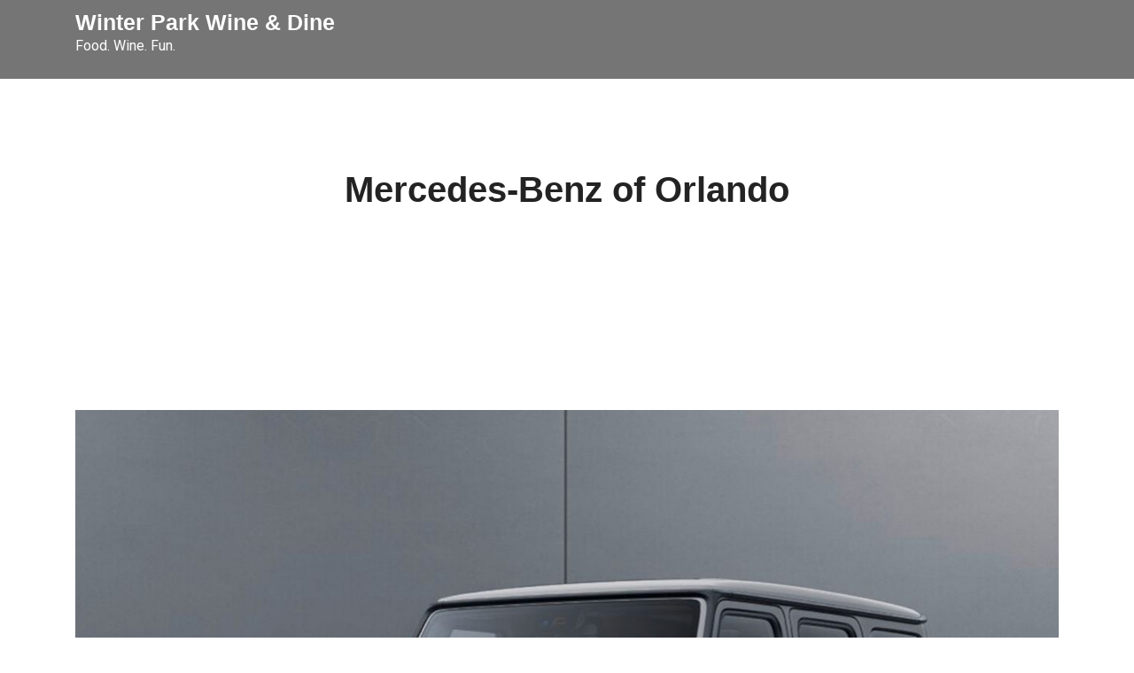

--- FILE ---
content_type: text/css
request_url: https://winterparkevents.com/wp-content/themes/entertainment-techup/style.css?ver=1.1
body_size: 458
content:
/*
Theme Name: Entertainment Techup
Theme URI: https://testerwp.com/entertainment-techup-free-theme/
Author: wptexture
Author URI: https://testerwp.com/
Description: Free WP Theme. entertainment-techup is child theme of Techup a Free WordPress Theme useful for Business, corporate and agency and Trade Institutional based websites. Theme has a full screen option. Finance Business is developed with creative design having multiple sections on Home Page. Theme has powerful features that let you write articles and blog posts with ease. It uses the best clean SEO practices, responsive HTML5, and on top of that, it is fast, simple, and easy to use. Use the Customizer to add your own background, page layout, site width and more. Theme is useful in NGO, Architecture, Builder, SEO, Technology, Health & Science, Religion, Property dealing and any kind of website. Theme has Slider, feature, callout, services, portfolio, testimonial, Team section. Theme support unlimited colors options too. You can customize logo and can add unlimited pages. Theme is responsive and supports all major plugins of WordPress. 
Version: 1.1
Requires at least: 5.4
Tested up to: 6.0 
Requires PHP: 5.6
License: GNU General Public License v3 or later
License URI: https://www.gnu.org/licenses/license-list.html#GNUGPLv3
Text Domain: entertainment-techup
Template: techup
Tags: left-sidebar, right-sidebar, one-column, two-columns, three-columns, four-columns, grid-layout, custom-colors, custom-background, custom-logo, custom-menu, custom-header, editor-style, featured-images, footer-widgets, sticky-post, full-width-template, theme-options, translation-ready, threaded-comments, post-formats, rtl-language-support, blog, portfolio, e-commerce

Entertainment-techup WordPress Theme, Copyright 2023, wptexture
Entertainment-techup is distributed under the terms of the GNU GPL

This theme, like WordPress, is licensed under the GPL.
Use it to make something cool, have fun, and share what you've learned with others.
*/

--- FILE ---
content_type: text/css
request_url: https://winterparkevents.com/wp-content/themes/entertainment-techup/child-css/child.css?ver=6.8.3
body_size: 6544
content:
/*--------------------------------------------------------------
# Hero Section
--------------------------------------------------------------*/
.main-menu {
    clear: both;
    display: block;
    width: 100%;
    float: left;
}

.main-menu .sub-menu li a:hover, .main-menu .sub-menu li a:focus{
  color: #0068d3 !important;
}

.post-meta li a:hover, .post-meta li a:focus {
  color: #0068d3 !important;
}

.text-center h5 a:hover{
  color: #0068d3 !important;
}

.read-more:hover, .read-more:focus {
  color: #0068d3 !important;
}

.page_item a {
  color: #fff;
  margin-right: 20px;
}

.search-form input[type="submit"] {
  background-color: #0068d3 !important;
  border: 1px solid #ccc;
}

@media screen and (max-width: 992px){
.navbar-expand-lg .menu-toggle:focus {
    outline: 2px solid #fff;
}
}

.menu-two{
    width: 100%;
    display: flex;
    justify-content: space-between;
    align-items: center;
}
/*.header-two
{
	position: relative;
}*/

::-webkit-scrollbar-thumb {
	background-color: #0068d3 !important;
}

::-webkit-scrollbar-thumb, ::-webkit-scrollbar-thumb:hover  {
	background-color: #0068d3 !important;
}

.comment-meta a {
  color: #0068d3 !important;
}

.title-sep2::after {
  background-color: #0068d3 !important;
}

.main-navigation a:hover {
	color: #0068d3 !important;
}

.main-menu ul ul.sub-menu a:hover, .navbar-expand-lg a:hover {
	color: #0068d3 !important;
}

.main-menu ul ul.sub-menu a::before {
	color: #0068d3 !important;
}

.main-navigation .nav-menu>.menu-item-has-children > .sub-menu li a:before {
	background-color: #0068d3 !important;
}

.navbar-expand-lg a:hover {
	color: #0068d3 !important;
}

.logo img {
	width: 250px;
}

.site-title, .site-description {
    color: #fff !important;
}

.header-two {
    background-color: #0000008a;
}

.top-bar{
  background-color: #282828;
  padding: 20px 0
}

.top-bar .social-icon{
  display: flex;
  align-items: center;
}

.top-bar .social-icon i{
  color: #fff;
  font-size: 17px;
  width: 35px;
  text-align: center;
  height: 35px;
  border-radius: 50px;
  line-height: 35px;
  background: #282828;
  transition: 0.5s;
}

.top-bar .social-icon i:hover{
  background-color: #0068d3;
}

.top-bar .content{
  display: flex;
  align-items: center;
  margin-right: 45px;
}

.top-bar .content:last-child{
  margin-right: 0;
}

.top-bar .content .icon i{
  color: #0068d3;
  font-size: 25px;
  margin-right: 15px;
}

.top-bar .content .details p{
  margin-bottom: 0;
  font-size: 14px;
  color: #A5A5A5;
}

.top-bar .content .details p.light{
  color: #fff;
  font-weight: 500;
  font-size: 15px;
  transition: 0.3s;
}

.top-bar .content .details p.light:hover{
  color: #0068d3;
}

/*=================================
Home Area
====================================*/
.admin-bar .affix.sticky-menu {
    background-attachment: fixed;
    position: fixed;
    z-index: -100;
    display: block;
}


.hero-sec {
  background-image: url(../img/home/hero1.jpg);
  background-position: center;
  background-repeat: no-repeat;
  background-size: cover;
  position: relative;
  background-blend-mode: overlay;
  position: sticky;
  background-attachment: fixed;
  z-index: 100;
} 


.hero-sec .content-sec {
  position: absolute;
  text-align: center;
  top: 50%;
  left: 50%;
  padding-top: 100px;
  -webkit-transform: translate(-50%, -50%);
}

.hero-sec .content-sec .section-title {
  text-shadow: 0px 7px 10px rgb(0 0 0 / 10%);
  text-transform: capitalize;
  width: 800px;
  margin: auto;
  text-align: left;
  font-size: 55px;
  line-height: 80px;
  color: #fff;
}

.hero-sec .content-sec .heading__description p {
  width: 800px;
  margin: auto;
  text-align: center;
  font-size: 20px;
  max-width: 950px;
  line-height: 30px;
  padding: 50px;
}

.btn-wraper{
  display: flex;
  justify-content: left;
  padding-top: 20px;
  position: relative;
}

.hero-sec .content-sec .readmore-btn{
    padding: 20px 40px 20px 40px;
    margin: 5px;
    font-size: 12px;
    font-weight: bold;
    text-transform: uppercase;
    letter-spacing: 1.2px;
    transition: all 0.4s linear;
    box-shadow: 0px 15px 25px 0px rgb(0 0 0 / 10%);
    background-color: #0068d3;
    color: #fff;
}

.hero-sec .content-sec .readmore-btn:hover {
  background-color: #000 !important;
}


.hero-sec .content-sec .readmore-btn:hover {
	background-color: #0068d3;
}

.main-navigation .nav-menu>.menu-item>a {
    color: #fff;
    font-weight: 500;
}

@media screen and (max-width: 991px) {
  .hero-sec .content-sec .section-title {
    text-align: center;
    margin: auto;
    width: 500px;
    font-size: 70px;
  }
  .hero-sec .content-sec .heading__description p {
  	margin-left: -50px;
  }
}


@media screen and (max-width: 769px) {
  .hero-sec .content-sec .section-title {
    text-align: center;
    font-size: 55px;
  }
}

@media screen and (max-width: 675px) {
  .hero-sec .content-sec .section-title {
    text-align: center;
    font-size: 40px;
    margin: auto;
    line-height: 42px;
    width: 409px;
  }
  .hero-sec .content-sec .heading__description p {
  	width: 600px;
  	margin-left: -50px;
  }
}

@media screen and (max-width: 767px) {
  .hero-sec .content-sec .section-title {
    text-align: center;
    font-size: 40px;
    margin: auto;
    line-height: 42px;
    width: 500px;
  }
  .hero-sec .content-sec .heading__description p {
  	width: 600px;
  }
}



@media screen and (max-width: 574px) {
  .hero-sec .content-sec .section-title {
    text-align: center;
    font-size: 40px;
    margin: auto;
    line-height: 42px;
    width: 350px;
  }

  .hero-sec .content-sec .heading__description p {
  	width: 400px;
  	margin: auto;
  }
}


@media screen and (max-width: 375px) {
  .hero-sec .content-sec .section-title {
    text-align: center;
    font-size: 40px;
    margin: auto;
    line-height: 42px;
    width: 320px;
  }

  .hero-sec .content-sec .heading__description p {
  	width: 300px;
  	margin: auto;
  }
}

@media screen and (max-width: 320px) {
  .hero-sec .content-sec .section-title {
    text-align: center;
    font-size: 35px;
    margin: auto;
    line-height: 42px;
    width: 280px;
 }
}

/*=================================
slider Area End
====================================*/


/*--------------------------------------------------------------
# Sections General
--------------------------------------------------------------*/
@media (min-width: 992px){
  section {
    padding: 100px 0;
    overflow: hidden;
    position: relative;
  }
}

@media (max-width: 992px){
  section {
    padding: 65px 0;
    overflow: hidden;
    position: relative;
  }
  section.home7-hero-sec {
    padding: 100px 0;
  }
}

.section-title-5 {
  text-align: center;
  padding-bottom: 30px;
  position: relative;
}

.section-title-5 h2 {
  font-size: 32px;
  font-weight: bold;
  text-transform: uppercase;
  position: relative;
}

.section-title-5 .separator {
    position: relative;
    margin: 10px auto 0px;
    width: 120px;
}

.section-title-5 .separator ul {
    padding: 0px;
    margin: 0px;
}

.section-title-5 .separator ul::before {
    content: '';
    width: 50px;
    height: 4px;
    background: #c9c9c9;
    left: -18px;
    top: 47%;
    position: absolute;
    border-radius: 50px;
}

.section-title-5 .separator ul li {
    display: inline-block;
    width: 10px;
    height: 10px;
    transform: rotate(45deg);
    background: #0068d3;
}

.section-title-5 .separator ul::after {
    content: '';
    position: absolute;
    width: 50px;
    height: 4px;
    background: #c9c9c9;
    right: -18px;
    top: 47%;
    border-radius: 50px;
}

.section-title-5 p {
  margin: 25px;
  color: #838383;
  font-weight: 500;
}

.section-bg {
  color: #fff;
}

.section-bg:before {
  content: "";
  background: #f1f1f1a6;
  position: absolute;
  bottom: 0px;
  top: 0;
  left: -5px;
  right: 0;
}

.cl-white{
  color: #fff;
}

.cta-5{
  padding: 150px 0;
  position: relative;
  background-image: url(../img/home-5/cta1.jpg);
  background-repeat: no-repeat;
  background-size: cover;
  background-position: center;
}

.cta-5:before{
  position: absolute;
  content: '';
  width: 100%;
  height: 100%;
  top: 0;
  bottom: 0;
  left: 0;
  right: 0;
  background-color: #000;
  opacity: 0.6;
}

.cta-5 h3{
  color: #fff;
  font-size: 16px;
  letter-spacing: 1px;
}

.cta-5 h2{
  color: #fff;
  width: 45%;
  margin: auto; 
  font-size: 48px;
  letter-spacing: 1px;
}

.cta-2{
  position: relative;
  padding: 115px 0;
  background: url(../img/cta/bg.jpg);
  width: 100%;
  height: 100%;
  background-repeat: no-repeat;
  background-size: cover;
  background-position: 50%;
}

.cta-2 .cta-content .sub-title{
  margin-bottom: 0;
  font-size: 36px;
  text-transform: capitalize;
  font-weight: 700;
  line-height: 1.2;
  margin: 0 0 20px;
  color: #1b1d21;
}

.cta-2 .cta-content .cta-description{
  line-height: 28px;
  font-weight: 400;
  letter-spacing: 1px;
  text-align: justify;
}


/* feature section css*/

.feature-area {
    position: relative;
}

.feature-area .feature-box{
  display: block;
  text-align: center;
  border-radius: 5px;
  border: 2px solid #e7e7e7;
  padding: 35px;
  width: 85%;
  transition: all 0.6s cubic-bezier(0, 0, 0.2, 1)
}

.feature-box:hover {
  border-color: #0068d3;
  -webkit-box-shadow: 0px 0px 26px 2px rgba(0,0,0,15%);
 -moz-box-shadow: 0px 0px 26px 2px rgba(0,0,0,0.4);
}


.feature-box:hover h5, .feature-box:focus h5 {
  color: #0068d3 !important;
}

.feature-area .feature-box:hover {
    transform: translateY(-8px);
}
.feature-area .feature-box .icon {
    font-size: 50px;
    color: #0068d3;
}

.feature-area .feature-box .title {
    margin-bottom: 5px;
    margin-top: 15px;
    font-size: 30px;
    font-weight: 500;
}
.icon:hover {
    transition: 0.2s ease-in-out;
}

.feature-area .feature-box .title a {
    text-transform: capitalize;
    padding-top: 10px;   
}

.feature-area .feature-box:hover a{
	color: #0068d3 !important;
}

.feature-area .feature-box .description{
    padding-top: 20px;
}

.feature-area .img-box{
  margin: 0px 0px 0px -56px; 
}

/* about css */

.about{
  position: relative;
  background-color: #fff;
}

.about .about-content{
    text-align: left;
    padding: 60px 40px 10px 40px;
}

.about .title-inner .section-subtitle{
    color: #0068d3;
    font-family: 'Raleway', sans-serif;
    font-size: 16px;
    font-weight: 700;
    text-transform: capitalize;
    margin: 0px 0px 15px 0px
}

.about .title-inner .title {
    color: #292929;
    margin: 0px 0px 15px 0px;
    font-size: 30px;
    font-weight: 700;
    text-transform: capitalize;
}

.about .description p{
  text-align: left;
  line-height: 25px;
  color: #7a7a7a;
}

.infobox {
    display: flex;
    padding: 0px;
}

.infobox .box-body {
    position: relative;
    z-index: 2;
    margin-left: 15px;
}

.infobox .box-header i{
  font-size: 30px;
  color: #0068d3;
}

.infobox .info-box-title {
    padding: 0px 0px 0px 0px;
    color: #292929;
    text-transform: capitalize;
    font-size: 20px;
    font-weight: 600;
    line-height: 26px;
}

.about .btn-wraper{
  justify-content: flex-start;
}

/*--------------------------------------------------------------
# Services
--------------------------------------------------------------*/
.serviceBox{
    color: #888;
    background-color: #fff;
    font-family: 'Poppins', sans-serif;
    text-align: center;
    padding: 20px;
    margin-top: 25px;
    border-radius: 0 40px;
    transition: 0.3s;
}

.serviceBox .title{
    color: #000;
    font-size: 20px;
    font-weight: 600;
    text-transform: uppercase;
    margin: 0 0 7px;
}

.serviceBox:hover {
  transform: translateY(-8px);
}

.serviceBox:hover .title {
  color: #0068d3;
}

.serviceBox .description{
    font-size: 13px;
    line-height: 22px;
    letter-spacing: 0.5px;
}

@media only screen and (max-width: 990px){
    .serviceBox{ margin: 0 0 30px; }
}

.services-sec{
  background-color: #f2f2f2;
}

.section-heading{
  padding: 0px 0px 50px 0px;
}

.section-heading .sm-title{
    color: #0068d3 !important;
    font-size: 18px;
    font-weight: 700;
    line-height: 25px;
    margin: 0px 0px 20px 0px;
    text-transform: capitalize;
}

.section-heading .bg-title{
      margin-top: 15px;
      text-transform: capitalize;
}

.service-icon span {
  font-size: 75px;
  color: #0068d3;
}

.service-sec {
   padding-top: 20px;
}

/*--------------------------------------------------------------
# Portfolio
--------------------------------------------------------------*/
.portfolio-wrap{
  width: 350px;
  margin: 10px auto;
  background-color: #000;
  overflow: hidden;
  position: relative;
  portfolio-item-shadow: 0 0 5px #bababa;
}
.portfolio-wrap:before,
.portfolio-wrap:after{
  content: "";
  width: 0;
  height: 0;
  position: absolute;
  opacity: 0;
  z-index: 1;
  transition: all 0.5s;
}

.portfolio-wrap:hover img {
    opacity: 0.2;
    transform: scale(1.2)
}

.portfolio-wrap:before{
  bottom: 6%;
  left: 5.7%;
  border-bottom: 2px solid #fff;
  border-left: 2px solid #fff;
}
.portfolio-wrap:after{
  top: 3.5%;
  right: 4.4%;
  border-top: 2px solid #fff;
  border-right: 2px solid #fff;
}

.portfolio-info {
  position: absolute;
  text-align: center;
  top: 50%;
  left: 22%;
  padding-top: 100px;
  -webkit-transform: translate(-50%, -50%);
  }

.portfolio-wrap:hover:before,
.portfolio-wrap:hover:after{
  opacity: 1;
  width: 25%;
  height: 30%;
}
.portfolio-wrap img{
  width: 100%;
  height: auto;
  transform: scale(1);
  display: block;
  transition: all 0.5s;
}
.portfolio-wrap:hover img{
  transform: scale(1.05);
}
.portfolio-wrap .portfolio-wrap-content{
  color: #fff;
  width: 100%;
  position: absolute;
  bottom: 10%;
  left: 10%;
}
.portfolio-wrap .portfolio-info h4 a,
.portfolio-wrap .portfolio-links i{
  display: block;
  font-size: 25px;
  line-height: 25px;
  color: #fff;
  margin: 0;
  opacity: 1;
  position: absolute;
  bottom:40px;
  left:35px;
  transition: all 0.5s;
}
.portfolio-wrap .portfolio-links i,
.portfolio-wrap:hover .portfolio-info h4 a{
  opacity: 0;
  transition: all 0.5s;
}
.portfolio-wrap:hover .portfolio-links i{
  opacity: 1;
  bottom: 50px;
  left: 85px;
  font-size: 35px;
}
/*---------------------
  Product
-----------------------*/

#product .section-title {
    margin-bottom: 45px;
}

#product .product-item {
    margin-bottom: 55px;
}

#product .product-item:hover .product-hover li {
    opacity: 1;
    top: 0;
}

#product .product-item-pic {
    height: 330px;
    position: relative;
    overflow: hidden;
}

#product .product-hover {
    position: absolute;
    left: 0;
    width: 100%;
    bottom: 60px;
    text-align: center;
}

#product .product-hover li {
    list-style: none;
    display: inline-block;
    margin-right: 10px;
    position: relative;
    top: 100px;
    opacity: 0;
}

#product .product-hover li:nth-child(1) {
    transition: all 0.4s ease 0.1s;
}

#product .product-hover li:nth-child(2) {
    transition: all 0.4s ease 0.15s;
}

#product .product-hover li:nth-child(3) {
    transition: all 0.4s ease 0.2s;
}

#product .product-hover li:last-child {
    margin-right: 0;
}

#product .product-hover li:hover a {
    background: #0068d3;
    color: #fff;
}

#product .product-hover li a {
    font-size: 18px;
    color: #111111;
    display: block;
    height: 45px;
    width: 45px;
    background: #ffffff;
    line-height: 48px;
    text-align: center;
    border-radius: 50%;
    box-shadow: 0 0 25px rgba(24,24,24,.2);
    transition: all, 0.5s;
}

#product .product-item-text {
    text-align: center;
}

#product .product-item-text h6 a {
    font-size: 18px;
    color: #111111;
}

#product .product-item-text .product-price {
    color: #e4573d;
    font-weight: 600;
}

.cta-7 {
  background-color: #262832 !important;
  padding: 0 !important;
  background-attachment: fixed;
}

.cta-7 .buco .btn {
	background-color: transparent !important;
}

.cta-7 .buco .btn:hover {
	background-color: #0068d3 !important;
}

.cta-7 .cta-body{
  padding: 50px 50px 50px 50px;
}

.btn:hover {
  border: none !important;
}

.cta-7 span{
  color: #0068d3;
  font-family: "Raleway", Sans-serif;
  font-size: 14px;
  font-weight: bold;
  margin-bottom: 10px;
  text-transform: uppercase;
}

.c-white {
    color: #fff;
}

.cta-body h3 {
  font-size: 45px;
  font-weight: 700;
  letter-spacing: 1px;
  line-height: 1.2;
  width: 800px;
  margin: auto;
  text-align: center;
  text-transform: capitalize;
}

.cta-body p {
  padding: 20px;
  letter-spacing: 1px;
  max-width: 800px;
  font-size: 20px !important;
  margin: auto !important;
  text-align: center;
  font-weight: 400;
  line-height: 28px;
}


.cta-7 h3{
  font-size: 32px;
  font-weight: 700;
  letter-spacing: 1px;
  line-height: 1.2;
  text-transform: capitalize;
}

.cta-7 h2{
  color: #fff;
  text-transform: capitalize;
  font-size: 48px;
  font-weight: 700; 
}

.ptb-70{
  padding: 70px 0 !important;
}

.cta-7 p{
  letter-spacing: 1px;
  max-width: 800px;
  font-size: 16px;
  font-weight: 400;
  line-height: 28px;
}

.cta-7 .flex-btn{
  display: flex;
  align-items: center;
  justify-content: flex-end;
}

.cta-7 .btn{
  border-radius: 8px;
  color: #fff;
  background-color: #0068d3;
  text-transform: capitalize;
  transition: all 0.5s;
}

.cta-7 .btn:hover, .cta-7 .btn{
  background-color: #A47B37;
      border-color: #fff;
}

.mb-0 {
    margin-bottom: 0!important;
}

.btn {
    border-radius: 0;
    font-size: 15px;
    padding: 15px 30px;
    text-transform: uppercase;
    font-weight: 600;
}

.btn:hover{
  background-color: #0068d3;
  color: #fff;
}

@media screen and (max-width: 768px){
  .cta-7 .btn {
    margin-top: 15px;
  }
  .cta-7 .flex-btn{
      justify-content: flex-start;
  }
}

/*--------------------------------------------------------------
# Team
--------------------------------------------------------------*/
#team {
  background-color: #fff;
}

.team-sec{
  width: 350px;
  background: #fff;
  box-shadow: 0 0 5px #bababa;
  overflow: hidden;
  position : relative;
  margin: 10px auto;
}
.team-sec img{
  width: 100%;
  height: auto;
  display: block;
}
.team-sec .our-team{
  width: 100%;
  height: 100%;
  position: absolute;
  top:0;
  left:0;
}
.team-sec .our-team:before,
.team-sec .our-team:after{
  content:"";
  width: 95%;
  height: 47%;
  background-color: #0068d3f0;
  position:absolute;
  left:0;
  right:0;
  margin: auto;
  transition: all 0.5s;
  opacity: 0;
}
.team-sec .our-team:before{
  top: -20%;
}
.team-sec .our-team:after{
  bottom: -20%;
}
.team-sec:hover .our-team:before{
  top: 3%;
  opacity: 0.8;
}
.team-sec:hover .our-team:after{
  bottom: 3%;
  opacity: 0.8;
}
.team-sec .team-content{
  width: 100%;
  height: 45px;
  position: absolute;
  top : 0;
  bottom : 0;
  left: 0 ;
  right: 0;
  margin: auto;
  text-align: center;
  z-index: 1;
  transform: rotate(90deg);
  opacity: 0;
  transition: all 0.5s;
}
.team-sec:hover .team-content{
  opacity:1;
  transform: rotate(0deg);
}

.team-sec .title{
  color: #fff;
  font-size: 22px;
  margin-bottom: 7px;
  text-transform : capitalize;
}
.team-sec .post{
  color: #fff;
  font-sze: 14px;
  text-transform : capitalize;
}

.buco .our-team .post p {
  color: #fff !important;
  padding: 10px 4px 10px 5px
}

/*--------------------------------------------------------------
# News & Blog
--------------------------------------------------------------*/

.blog-sec {
  position: relative;
  background: #f7f9fb;
}

.blog-sec .blog-item {
    margin-bottom: 30px;
    box-shadow: 0px 10px 30px 0px rgba(0,0,0,0.1);
    transition: all 0.5s;
}

.blog-sec .blog-item:hover{
      transform: translateY(-15px);
}

.blog-sec .blog-1 .post-img {
    overflow: hidden;
    margin-bottom: -20px;
    position: relative;
}
.blog-sec .post-img {
    overflow: hidden;
}

.blog-sec .post-img img {
    width: 100%;
    transition: all 0.9s ease;
    -webkit-transition: all 0.9s ease;
    -moz-transition: all 0.9s ease;
    -ms-transition: all 0.9s ease;
    -o-transition: all 0.9s ease;
}

.blog-item:hover .post-img img {
  transform: scale(1.1) rotate(-2deg);
  -webkit-transform: scale(1.1) rotate(1deg);
  mix-blend-mode: luminosity;
}

h5 a:focus {
  color: #000 !important;
}

.blog-sec .blog-item:hover a.heading{
  color: #0068d3;
}

.blog-sec .post-content{
  padding: 20px 25px 25px;
}

.blog-sec .post-content h5{
  line-height: 36px;
  padding: 20px 0;
  margin-bottom: 0;
}

.blog-sec .post-content h5 a {
    line-height: 1.4;
    font-size: 22px;
    color: #1f1f1f;
    display: block;
    margin:20px 0 5px 0;
    transition: all 0.3;
}

.blog-sec .post-content h5 .heading:hover{
    color: #0068d3 !important;
}

.blog-sec .btn-wraper .read-more-btn{
    display: block;
    width: 150px;
    text-align: center;
    padding: 15px;
    font-size: 12px;
    border-radius: 50px;
    font-weight: 800;
    margin-top: 30px;
    margin-bottom: 15px;
    text-transform: capitalize;
    color: #112847;
    background-color: rgba(0,0,0,0);
    transition: all 0.5s;
    box-shadow: -1.21px 0.894px 15px 0px rgba(0,0,0,0.2);
}

.blog-sec .btn-wraper .read-more-btn:hover{
    color: #ffffff;
    background-color: #0068d3;
    border-color: #0068d3;
}

.blog-sec .post-meta-list {
    text-align: left;
    margin: 0px 0px 20px 0px;
}

.blog-sec .post-meta-list>span:not(:last-child) {
    margin-right: 25px;
    transition: all .4s ease;
    cursor: pointer;
    line-height: 1;
    display: inline-block;
}

.blog-sec .post-meta-list > span {
    color: #838383;
    transition: 0.3s; 
}

.blog-sec .post-meta-list > span:hover{
  color:  #0068d3;
}

.blog-sec .post-meta-list .meta-date-text {
    font-size: 15px;
    font-weight: 400;
    line-height: 25px;
    transition: 0.5s;
}

.blog-sec .post-meta-list .meta-date-text:hover{
  color: #0068d3;
}

.blog-sec .post-meta-list>span>i {
    display: inline-block;
}

.blog-sec .post-meta-list>span i {
    padding-right: 5px;
}

@media screen and (max-width: 991px){
    .navbar {
      width: 100%;
      padding: 0;
      position: absolute;
      top: 62px;
		  right:10px;
    }
}

/*==============================================
                Start Testimonials
===============================================*/
#testimonials .testimonials-content .icon {
  font-size: 44px ! important;
}

.testimonial {
  background-color: #fff;
  margin: 40px;
  border-radius: 8px;
  box-shadow: 0px 10px 30px 0px rgb(0 0 0 / 10%);
}

.testimonial img {
  padding: 10px;
  border-radius: 15px;
}

.font1 {
  font-size: 44px;
  padding-bottom: 20px;
  color: #0068d3 !important;
}

#testimonials .testimonials-content .testimonial-desc {
 margin: 20px 0 20px 0;
 width: 60%;
 margin: 40px auto;
}

#testimonials .testimonials-content .testimonial-pic {
  width: 100%;
  height: 100%;
  margin: 0 auto 30px auto;
}

#testimonials {
  background-color: #f7f7f7;
}

.client-desc {
  padding: 20px;
}

#testimonials .testimonials-content .testimonial-pic img {
  max-width: 100%;
  height: 100%;
  display: block;
}

#testimonials .testimonials-content .testimonial-profile span {
  display: block;
  margin-bottom: 10px;
  text-transform: capitalize;   
}

#testimonials .testimonials-content .testimonial-profile span.name {
  font-weight: 700;   
  color: #0068d3 !important;
}


#testimonials .owl-theme .owl-nav.disabled+.owl-dots {
    margin-top: 40px;
}

#testimonials .owl-theme .owl-dots .owl-dot span {
    width: 30px;
    height: 10px;
    margin: 12px 7px;
}
/*==============================================
                Start Footer
===============================================*/

.footer{
  position: relative;
  background-image: linear-gradient( 109.6deg, rgba(61,121,176,1) 11.3%, rgba(35,66,164,1) 91.1% );
}

 

.footer .footer-about h3,
.footer .footer-links h3{
  color: #FFFFFF;
  font-size: 22px;
  font-weight: 600;
  line-height: 1.2;
  margin-bottom: 38px;
  text-transform: capitalize;
}

.footer .footer-about p{
  margin: 0 0 20px;
  color: #C0C1C2;
  line-height: 30px;
}

.footer .footer-about li{
  display: inline-block;
  text-align: center;
}

.footer .footer-about li i{
    width: 35px;
    height: 35px;
    line-height: 35px;
    color: #fff;
    position: relative;
    display: block;
    margin-right: 5px;
    background-color: #24262F;
    border-radius: 50%;
    transition: all 0.5s;
}

.footer .footer-about li i:hover{
    background: #fff;
}

.footer .footer-links li a{
    color: #C0C1C2;
    padding-left: 0;
    margin-bottom: 16px;
    font-size: 16px;
    display: block;
    transition: all 0.5s;
}

.footer .footer-links li a:hover{
   color: #0068d3;
}

.footer .footer-links .link-list li a{
  padding-left: 8px;
}

.footer .contact-info{
  display: flex;
  position: relative;
}

.footer .contact-info .icon{
  position: relative;
  margin-right: 15px;
}

.footer .contact-info .icon i{
  position: absolute;
  top: 8px;
  font-size: 28px;
  color: #0068d3;
}

.footer .contact-info .contact-detail{
  padding-left: 40px;
}

.footer .contact-info .contact-detail p{
  font-size: 16px;
  font-weight: 400;
  color: #C0C1C2;
  margin-bottom: 5px;
}

.footer .contact-info .contact-detail h4{
    color: #fff;
    text-transform: capitalize;
    font-size: 16px;
    font-weight: 600;
}

.footer-bottom{
  position: relative;
  background: #1e1e1e;
}

.footer-bottom .bottom-copyright{
  text-align: center !important;
  border-top: 1px solid rgba(255, 255, 255, 0.1);
  padding: 25px 0;
}

.footer-bottom .bottom-copyright p{
  margin-bottom: 0;
  color: #C0C1C2;
}

/* === 404 Error page ==== */

.page-404 {
  background: #fff;
  height: auto;
  padding: 125px 0;
}

.page-404-inner {
  display: -webkit-box;
  display: -ms-flexbox;
  display: flex;
  -webkit-box-orient: vertical;
  -webkit-box-direction: normal;
      -ms-flex-direction: column;
          flex-direction: column;
  -webkit-box-align: center;
      -ms-flex-align: center;
          align-items: center;
  -webkit-box-pack: center;
      -ms-flex-pack: center;
  justify-content: center;
  text-align: center;
  height: 100%;
}

.page-404-inner h1 {
  font-size: 155px;
  color: #0068d3;
}

.page-404-inner h3 {
  font-size: 55px;
  color: #1f1f1f;
}

.page-404-inner p {
  color: #1f1f1f;
  font-size: 20px;
  margin-top: 25px;
}

.page-404-inner .btn {
  margin-top: 25px;
}

.page-404-inner .btn{
  width: 200px;
  color: #fff;
  border-radius: 0;
  padding: 15px 25px;
  border: 2px solid #1f1f1f;
  transition: all 0.5s;
  background: #1f1f1f;
}

.page-404-inner .btn:hover{
  background: #0068d3;
  border: 2px solid #0068d3;
  color: #fff;
}

/*=================================
      404 Error page css End
===================================*/

@media only screen and (max-width: 525px){
  .footer .footer-about,
  .footer .footer-links{
    margin-bottom: 30px;
  }
  .services-sec .service-box {
    margin: 20px 15px 20px 35px;
  }
  .footer{
    padding-bottom: 20px !important;
  }
  .hero-sec .section-title {
    padding-top: 40px;
    font-size: 35px;
  }
  .hero-sec .section-subtitle {
    color: #fff;
    font-size: 15px;
    max-width: 500px;
}
}
 .buco-feat:hover
{
	color:#fff !important;
}
.link-boxer
{
	margin-top: 20px !important;
}

.logged-in-as a {
	color: #0068d3 !important;
}

.sp-100 .pagination-blog .navigation .nav-links a {
	color: #0068d3 !important;
}

.blog-detail .post-meta li a {
	color: #0068d3 !important;
}

.blog-detail .post-meta li i {
	color: #0068d3 !important;
}

.comment-respond .comment-reply-title::after {
	background-color: #0068d3 !important;
}

.sidebar-widget a:hover {
	color: #0068d3 !important;
}

.sidebar .sidebar-widget .wp-block-group .wp-block-group__inner-container h2:after {
	background-color: #0068d3 !important;
}

.comment-respond .form-submit input {
	background-color: #0068d3 !important;
}

.widget_block .wp-block-search__button  {
	background-color: #0068d3 !important;
}

.widget_search .wp-block-search .wp-block-search__label:after {
	background-color: #0068d3 !important;
}
.foot-bottom a {
    color: #0068d3 !important;
}
.footer .footer-widget .wp-block-group h2:after, .foot-title h4::after
{
	background-color: #0068d3 !important;
}


.woocommerce a.button,
.woocommerce button.button,
.woocommerce input.button,
.woocommerce input[type=submit].button, 
.woocommerce #respond input#submit, 
.woocommerce a.button.alt, 
.woocommerce button.button.alt, 
.woocommerce input.button.alt, 
.woocommerce #respond input#submit.alt {
    display: inline-block;
    border-radius: 4px;
    line-height: 1;
    padding: 0.618em 0.778em;
    margin: 0;
    text-transform: uppercase;
    font-weight: 700;
    text-align: center;
    color: #ffffff !important;
    background-color: #007bff;
}

.woocommerce a.button:hover,
.woocommerce button.button:hover,
.woocommerce input.button:hover,
.woocommerce input[type=submit].button:hover,
.woocommerce #respond input#submit:hover,
.woocommerce a.button.alt:hover,
.woocommerce button.button.alt:hover,
.woocommerce input.button.alt:hover,
.woocommerce #respond input#submit.alt:hover,
.woocommerce #respond input#submit.disabled, .woocommerce #respond input#submit:disabled, .woocommerce #respond input#submit:disabled[disabled], .woocommerce a.button.disabled, .woocommerce a.button:disabled, .woocommerce a.button:disabled[disabled], .woocommerce button.button.disabled, .woocommerce button.button:disabled, .woocommerce button.button:disabled[disabled], .woocommerce input.button.disabled, .woocommerce input.button:disabled, .woocommerce input.button:disabled[disabled],
.woocommerce #respond input#submit.disabled:hover, .woocommerce #respond input#submit:disabled:hover, .woocommerce #respond input#submit:disabled[disabled]:hover, .woocommerce a.button.disabled:hover, .woocommerce a.button:disabled:hover, .woocommerce a.button:disabled[disabled]:hover, .woocommerce button.button.disabled:hover, .woocommerce button.button:disabled:hover, .woocommerce button.button:disabled[disabled]:hover, .woocommerce input.button.disabled:hover, .woocommerce input.button:disabled:hover, .woocommerce input.button:disabled[disabled]:hover,
.woocommerce #respond input#submit.alt.disabled, .woocommerce #respond input#submit.alt.disabled:hover, .woocommerce #respond input#submit.alt:disabled, .woocommerce #respond input#submit.alt:disabled:hover, .woocommerce #respond input#submit.alt:disabled[disabled], .woocommerce #respond input#submit.alt:disabled[disabled]:hover, .woocommerce a.button.alt.disabled, .woocommerce a.button.alt.disabled:hover, .woocommerce a.button.alt:disabled, .woocommerce a.button.alt:disabled:hover, .woocommerce a.button.alt:disabled[disabled], .woocommerce a.button.alt:disabled[disabled]:hover, .woocommerce button.button.alt.disabled, .woocommerce button.button.alt.disabled:hover, .woocommerce button.button.alt:disabled, .woocommerce button.button.alt:disabled:hover, .woocommerce button.button.alt:disabled[disabled], .woocommerce button.button.alt:disabled[disabled]:hover, .woocommerce input.button.alt.disabled, .woocommerce input.button.alt.disabled:hover, .woocommerce input.button.alt:disabled, .woocommerce input.button.alt:disabled:hover, .woocommerce input.button.alt:disabled[disabled], .woocommerce input.button.alt:disabled[disabled]:hover {
    background-color: #014033;
    color: #ffffff;
}

/*pagination*/
.woocommerce nav.woocommerce-pagination{
    display: flex;
    justify-content: center;
}

.woocommerce nav.woocommerce-pagination ul{
    display: inherit;
}

.woocommerce nav.woocommerce-pagination ul li{
    overflow: inherit;
}

.woocommerce nav.woocommerce-pagination ul, .woocommerce nav.woocommerce-pagination ul li {
    border: none;
}

.woocommerce nav.woocommerce-pagination ul li a {
    cursor: pointer;
    display: inline-block;
    line-height: 12px;
    font-weight: 600;
    font-size: 1.125rem;
    border-radius: 0px;
    vertical-align: baseline;
    white-space: nowrap;
    width: 2.125rem;
    height: 2.125rem;
    border: 1px solid #d7d7d7;
    margin: 0 10px;
    color: #232323;
    font-family: 'Roboto', sans-serif;
    -webkit-transition: all 0.3s ease;
    -o-transition: all 0.3s ease;
    transition: all 0.3s ease;
    background-color: #fff;
}

.woocommerce nav.woocommerce-pagination ul li span {
    display: inline-block;
    line-height: 12px;
    font-weight: 600;
    font-size: 1.125rem;
    border-radius: 0px;
    vertical-align: baseline;
    white-space: nowrap;
    width: 2.125rem;
    height: 2.125rem;
    border: 1px solid #d7d7d7;
    margin: 0 5px;
    color: #232323;
    font-family: 'Roboto', sans-serif;
    -webkit-transition: all 0.3s ease;
    -o-transition: all 0.3s ease;
    transition: all 0.3s ease;
    background-color: #fff;
}

.woocommerce nav.woocommerce-pagination ul li a:focus, 
.woocommerce nav.woocommerce-pagination ul li a:hover, 
.woocommerce nav.woocommerce-pagination ul li span.current{
    color: #fff;
    background-color: #007bff;
}
/* end of pagination*/

.woocommerce .woocommerce-ordering select {
    border: 1px solid #333;
    color: #000;
    display: block;
    padding: 0.825rem 1rem;
}

.woocommerce table.shop_table {
    border: 1px solid #333;
    border-collapse: collapse !important;
}

.woocommerce table.shop_table th, .woocommerce table.shop_table td {
    padding: 20px 10px;
}

.woocommerce-page table.cart td.actions .coupon{
    display: grid;
}

.woocommerce-cart table.cart td.actions .coupon .input-text {
    padding: 0.650rem 1rem;
    margin: 0 0 15px;
    width: 100%;
    border-radius: 0;
}

.woocommerce .col2-set .col-1, .woocommerce-page .col2-set .col-1, .woocommerce .col2-set .col-2, .woocommerce-page .col2-set .col-2 {
    max-width: 100%;
    padding-left: 0;
    padding-right: 0;
}

.woocommerce form .form-row .woocommerce-input-wrapper {
    width: 100%;
}

.woocommerce input[type="text"], 
.woocommerce input[type="tel"],
.woocommerce input[type="email"],
.woocommerce input[type="password"],
.woocommerce textarea
{
    background-color: #fff ;
    border: 1px solid #333 !important;
    color: #666 !important;
    -webkit-border-radius: 0px;
    border-radius: 0px;
    display: block;
    padding: 0.825rem 1rem;
    width: 100%;
    outline: 0;
    -webkit-box-shadow: inset 0 1px 1px rgb(0 0 0 / 8%);
    box-shadow: inset 0 1px 1px rgb(0 0 0 / 8%);
    -webkit-transition: border-color ease-in-out .15s, box-shadow ease-in-out .15s;
}

.woocommerce form .form-row label {
    width: 100%;
}

.woocommerce form .form-row span.select2-selection.select2-selection--single {
    border: 1px solid #333 !important;
    padding: 0.825rem 1rem;
    height: 50px;
}

.select2-container--default .select2-selection--single .select2-selection__arrow {
    height: 50px;
    right: 5px;
}

.woocommerce-page .checkout.woocommerce-checkout .col2-set {
    margin-bottom: 30px;
}

.select2-container--default .select2-results__option--highlighted[aria-selected],
 .select2-container--default .select2-results__option--highlighted[data-selected] {
    background-color: #007bff;
    color: #fff;
}

.woocommerce-checkout-payment ul li::marker{
    color: transparent;
}

.woocommerce-error, .woocommerce-info, .woocommerce-message {
    padding: 1em 2em 1em 3.5em !important;
}

.woocommerce-MyAccount-content section,
.woocommerce-order section{
    padding: 0;
}

.woocommerce-MyAccount-content fieldset {
    margin-bottom: 1em;
}

/* widget design */
.sidebar-widget a:hover,
.sidebar-widget a:focus{
    color: #007bff !important;
}

.widget_tag_cloud a:hover, .widget_tag_cloud a:focus,
.sidebar-widget .widget_shopping_cart_content .woocommerce-mini-cart__buttons a:hover,
.sidebar-widget .widget_shopping_cart_content .woocommerce-mini-cart__buttons a:focus{
    color: #fff !important;
}

.widget_product_search .woocommerce-product-search .search-field{
    border: 1px solid #ddd;
    height: 40px;
    padding: 7px;
    width: 98% !important;
}

.widget_product_search .woocommerce-product-search button[type="submit"] {
    background: #007bff none repeat scroll 0 0;
    border: 1px solid #007bff;
    cursor: pointer;
    height: 40px;
    right: 7px;
    position: absolute;
    width: 65px;
    transition: all .3s ease-in-out;
    color: #fff;
    font-weight: 600;
}

.widget_pages li,
.widget_product_categories li, .woocommerce-widget-layered-nav li{
    padding-bottom: 15px !important;
    margin-bottom: 15px;
    position: relative;
    border-bottom: 1px dashed #d7d7d7;
    text-transform: capitalize;
    -webkit-transition: all .3s ease;
    -o-transition: all .3s ease;
    transition: all .3s ease;
    overflow: hidden;
}

.widget_product_categories li span, .woocommerce-widget-layered-nav li span {
    float: right;
}

li > ul, li > ol {
    margin-bottom: 0;
    margin-left: 1.5em !important;
}

.widget_pages ul li.page_item_has_children ul li, 
.widget_nav_menu ul li .sub-menu li, .widget_categories ul li .children li {
    margin-top: 10px;
}

.widget_pages ul li.page_item_has_children ul li:last-child,
 .widget_categories ul li ul.children li:last-child,
  .widget_nav_menu ul li.menu-item-has-children ul li:last-child {
    border-bottom: none;
    padding-bottom: 2px;
    margin-bottom: 0px;
}

.widget_nav_menu ul li {
    padding-left: 2px;
    padding-top: 2px;
    border-bottom: 1px dashed #d7d7d7;
    padding-bottom: 15px;
    margin-bottom: 15px;
}

.widget_nav_menu .menu-item-has-children>a:after{
    content: "";
}

.woocommerce-widget-layered-nav li{
    padding-bottom: 15px;
    margin-bottom: 15px;
}

/* stripe */
#payment div.form-row{
    display: inherit;
}

.woocommerce-checkout #payment div.payment_box p:last-child {   
    display: inline-block;  
}

/* overlap content */
section.products{
    clear: both;
}

.widget_tag_cloud .wp-block-tag-cloud a:hover, .widget_tag_cloud .wp-block-tag-cloud a:focus, .widget_tag_cloud .tagcloud a:hover, .widget_tag_cloud .tagcloud a:focus
{
	background: #007bff;
	border-color: #007bff;
}

--- FILE ---
content_type: application/javascript
request_url: https://winterparkevents.com/wp-content/themes/entertainment-techup/child-js/custom-script.js?ver=6.8.3
body_size: -341
content:
jQuery(function () {
    jQuery(".testimonials-content").owlCarousel({
        dots:false,
        nav:false,
        loop: true,
        slideSpeed: 500,
        autoPlay: true,
        responsiveClass:true,
        responsive:{
            0:{
                items:1,
            },
            600:{
                items:1,
            },
            800:{
                items:3,
            },
            1500:{
                items:3,
            }
        }
    });
});